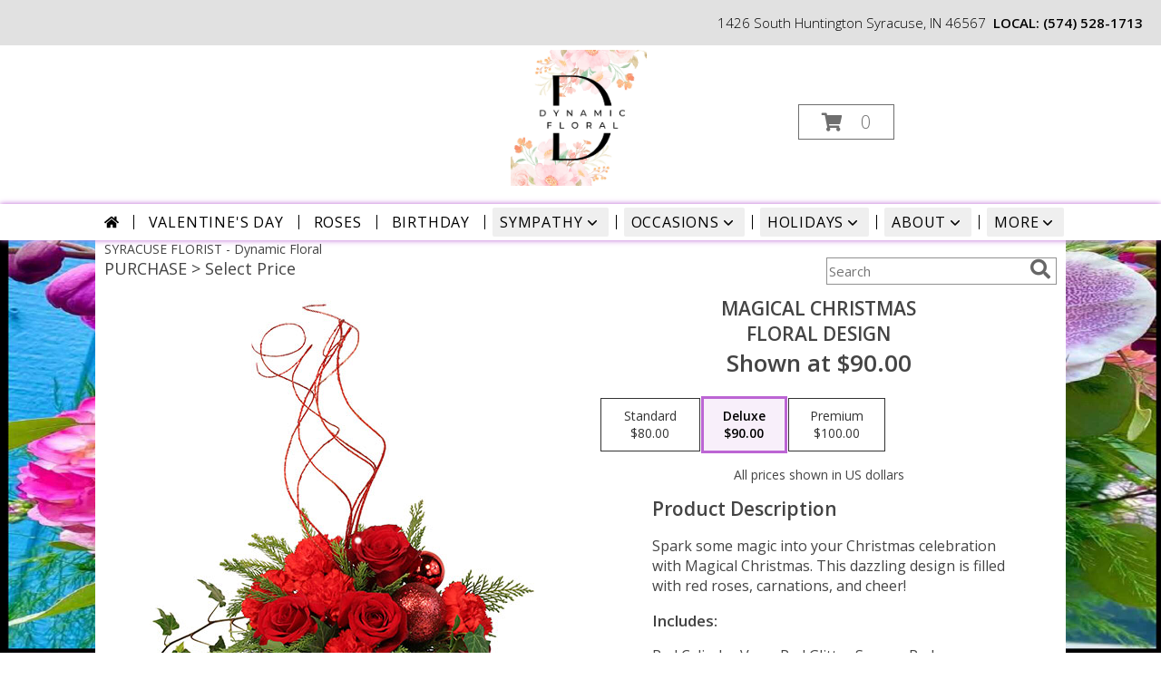

--- FILE ---
content_type: text/css;charset=UTF-8
request_url: https://cdn.myfsn.com/css/myfsn/templates/inspiringOptions/inspiringOptions.css.php?v=191&accentColor=bc65d4&navTextColor=%23000000&pattern=florish-bg.png&multiColor=0&buttonTextColor=%23000000&buttonAccentColor=%23BB79CB&buttonAlign=left&left=50px&right=auto
body_size: 8526
content:

/**/
html, body {
    overflow-x: hidden;
}

.product1 > h3{
    font-size: 16px;
    font-weight: 400;
    font-family: "Open Sans", serif;
    text-transform: uppercase;
    line-height: 0.94;
    text-align: center;
    min-height: 32px;
}

.io-banner-feature {
    margin: 15px auto;
    display: -ms-grid;
    -ms-grid-columns: 1fr 9px 351px;
    -ms-grid-rows: 1fr (1px 1fr)[3];
    display: grid;
    grid-template-columns: 1fr 351px;
    grid-template-rows: repeat(4, 1fr);
    grid-gap: 1px 9px;
}
.io-banner-feature .banner {
    display: block; /* Needed for IE Grid */
    -ms-grid-column: 1;
    -ms-grid-row: 1;
    -ms-grid-row-span: 7;
    grid-row: span 4;
    position: relative;
}
.io-banner-feature .banner-image {
    height: auto;
    display: block;
    width: 100%;
}
.io-banner-feature .call-to-action {
    position: absolute;
    bottom: 39px;
    width: fit-content;
    left: 50px;
    right: auto;
    margin: auto;
    border: 1px solid #BB79CB;
    color: #000000;
    --accent-color: #BB79CB;
    background-color: var(--accent-color);
    font-size: 26px;

    font-weight: lighter;
    letter-spacing: 0.12em;
    padding: 8px 50px 12px 50px;
}
.io-banner-feature .feature-page:nth-of-type(2) {
    -ms-grid-row: 1;
}
.io-banner-feature .feature-page:nth-of-type(3) {
    -ms-grid-row: 3;
}
.io-banner-feature .feature-page:nth-of-type(4) {
    -ms-grid-row: 5;
}
.io-banner-feature .feature-page:nth-of-type(5) {
    -ms-grid-row: 7;
}
.io-banner-feature .feature-page {
    display: block; /* Needed for IE Grid */
    -ms-grid-column: 3;
    grid-column: 2;

    border: 1px solid #bc65d4;
    color: #bc65d4;
    font-family: 'Open Sans', sans-serif;
    font-size: 22px;
    font-style: normal;
    font-weight: 300;
    letter-spacing: .08em;
    overflow: hidden;
    text-align: center;
    text-overflow: clip;
    text-transform: uppercase;
    white-space: nowrap;
}
.io-banner-feature .feature-page > * {
    display: inline-flex;
    align-items: center;
    height: 100%;
}

.io-banner-feature .feature-page:hover,
.io-banner-feature .feature-page:focus{
    background: #bc65d4;
    color: #000000;
}

.io-banner-feature .banner:hover .call-to-action,
.io-banner-feature .banner:focus .call-to-action{
    cursor: pointer;
    opacity: 85%;
}

.custom_form_button_link {
    border: solid 2px #bc65d4;
    color: #bc65d4;
    background-color: #FFF;
    text-decoration: none;
    font-size: 20px;
    letter-spacing: 1px;
    font-weight: 300;
    cursor: pointer;
    padding: 20px;
    display: block;
    height: fit-content;
}

.custom_form_button {
    display: inline-block;
    max-width: 448px;
    min-height: 75px;
    padding: 20px;
    margin-top: 30px
}

.custom_form_button_wrapper {
    text-align: center;
}

@media (max-width: 820px) {
    .io-banner-feature {
        -ms-grid-columns: 1fr;
        grid-template-columns: 1fr;
    }
    .io-banner-feature .call-to-action {
        bottom: 11%;
        /*left: 17%;*/
        left: 50px;
        right: auto;
    }

    .banner {
        grid-column: span 2;
        margin-bottom: 10px;
    }

    .io-banner-feature{
        grid-template-columns: 1fr 1fr;
        grid-gap: 1px 0;
    }

    .io-banner-feature .feature-page {
        /* display: none; */
        margin: 0 5px;
        padding: 15px 0;
        white-space: normal;
    }

    .io-banner-feature .feature-page:nth-child(even) {
        grid-column: 1;
    }
}



.moreBox {
    width: 1000px !important;
    margin-left: -600px;
    max-width: 1200px;
}

.navMock{
    height: auto;
    width: 100%;
    margin-top: 10px;
    -webkit-box-shadow: 10px 25px 50px -9px rgba(0,0,0,0.75);
    -moz-box-shadow: 10px 25px 50px -9px rgba(0,0,0,0.75);
    box-shadow: 10px 25px 50px -9px rgba(0,0,0,0.75);
}

#headerShopInfo{
    height: 50px;
    line-height: 50px;
    font-size: 15px;
    color: #000000;
    text-align: right;
    background:  #E1E1E1;
    font-weight: 300;
    padding-right: 20px;
}

#headerShopInfo span:last-child {
    margin-right: -162px;
}

#shopLogo{
    left: 50%;
    margin: 5px auto auto;
}

.cartBox{
    position: relative;
    float: right;
    top: 134px;
    left: -20%;
    width: 190px;
    height: 43px;
    line-height: 43px;
    text-align: center;
}

.cartDiv{
	display: inline-block;
	position: absolute;
	right: 23%;
	top: 40px;
}

#iotagLine{
    color: #000000;
    font-size: 20px;
    letter-spacing: .25em;
    font-weight: 300;
    margin: 0 0 10px;
}

#deliveryAreaText{
    margin-left: 45px;
    float: none;
    padding-top:0 !important;
}

.product1 > img{
   width: 156px;
   height: auto;
}

.productWrapper{
    width: 1050px;
}

.button {
	margin-top:15px;
	margin-bottom: 10px;
}


#footer{
    line-height: 1;
    background-color: #e1e1e1;
}

#footerDeliveryArea{
    float: none;
}
#footerDeliveryButton{
    float: none;
}

#footerShopAddress{
    float: none;
}

#footerLinks{
    float: none;
}

#footerTerms{
    float: none;
}

.footerLogo{
    float: none;
}

#footerPolicy{
    float: none;
}

.addNewRecip{
    margin: 20px auto auto;
    background: #888;
    color: white;
}
#pageTitle{
    display: none;
}
.shoppingCartProductImage{
    margin-bottom: 10px;
    margin-top: 10px;
}

.featuredText{
  border: none;
}

.socialProfileBar{
    display: none !important;
}

#recipeButton {
    font-size: 21px;
    padding: 20px;
    border: solid 2px;
    text-transform: uppercase;
    font-family: 'Open Sans',sans-serif;
    position: relative;
}

#recipeButton:hover{
    color: white;
}

#productDescription{
    font-family: 'Open Sans', sans-serif;
}

.addToCartButton{
    color: white;
}

.suggestProducts{
    background: white !important;
    color: black !important;
}

#purchaseTextBuyNow{
    background: white;
    border: 1px solid grey !important;
    -webkit-box-shadow: none !important;
    -moz-box-shadow: none !important;
    box-shadow: none !important;


}

div#purchaseTextBuyNow > form > label {
    line-height: 1.7;
    font-size: 16px;
}

#purchaseTextBuyNow, #checkoutInfoPurchase {
	background-color: #FFF;
    box-shadow: none;
}

.addon label {
    font-weight:bold;
    font-size:16px;
}
.addon > select {
	display: inline-block;
    height: 28px;
    line-height: 28px;
    border: 1px solid #aaa;
    padding: 4px;
    color: #555;
	background-color: #FFF;
	width: 100% !important;
}

.addon {
  position: relative;
  min-width: 250px;
  margin: 42px 0;
  letter-spacing: 0.05em;
}

.addon:first-of-type{
  margin:auto;
}

.addon::after {
    content: '\f078';
    font: normal normal 900 17px/1 "Font Awesome 5 free";
    color: #898989;
    right: 11px;
    top: 10px;
    height: 34px;
    padding: 15px 0 0 8px;
    position: absolute;
    pointer-events: none;
}


.addon select::-ms-expand {
display: none;
}

.addon select {
  -webkit-appearance: none;
  -moz-appearance: none;
  appearance: none;
  display: block;
  width: 100%;
  float: left;
  padding: 0 12px;
  font-size: 14px;
  line-height: 1.75;
  color: #444444 !important;
  background-color: #ffffff;
  background-image: none;
  word-break: normal;
}

.addon b
{
	font-size:16px;
}

.breakout{
    position: relative;
    margin: 0 calc(50% - 50vw);
}

/* Modal Start */

/* The Modal (background) */
.modal {
    display: none; /* Hidden by default */
    position: fixed; /* Stay in place */
    z-index: 1; /* Sit on top */
    left: 0;
    top: 0;
    width: 100%; /* Full width */
    height: 100%; /* Full height */
    overflow: auto; /* Enable scroll if needed */
    background-color: rgb(0,0,0); /* Fallback color */
    background-color: rgba(0,0,0,0.4); /* Black w/ opacity */
}

/* Modal Content/Box */
.modal-content {
    background-color: #fefefe;
    margin: 15% auto; /* 15% from the top and centered */
    padding: 20px;
    border: 1px solid #888;
    width: 80%; /* Could be more or less, depending on screen size */
}

/* The Close Button */
.close {
    float: right;
    font-size: 18px;
    font-weight: bold;
}

.close:hover,
.close:focus {
    color: black;
    text-decoration: none;
    cursor: pointer;
}

/* Modal Header */
.modal-header {
    padding: 2px 16px;
    font-size: 18px;
}

#nav1
{
	text-transform: uppercase;
	font-size:18px;
	font-weight: 400; 
	margin:0; 
	display: inline;
	border: none;	
}

/* Modal Body */
.modal-body {padding: 2px 16px;}

/* Modal Footer */
.modal-footer {
    padding: 2px 16px;
    background-color: #5cb85c;

    color: white;
}

/* Modal Content */
.modal-content {
    border-radius: 25px;
    text-align: left;
    padding-left: 25px;
    position: relative;
    background-color: #fefefe;
    border: 1px solid #888;
    width: 30%;
    margin: 8% auto auto;
    box-shadow: 0 4px 8px 0 rgba(0,0,0,0.2),0 6px 20px 0 rgba(0,0,0,0.19);
    -webkit-animation-name: animatetop;
    -webkit-animation-duration: 0.4s;
    animation-name: animatetop;
    animation-duration: 0.4s
}

/* Add Animation */
@-webkit-keyframes animatetop {
    from {top: -300px; opacity: 0}
    to {top: 0; opacity: 1}
}

@keyframes animatetop {
    from {top: -300px; opacity: 0}
    to {top: 0; opacity: 1}
}
/* Modal End */

.product1 > h3{
    font-size: 17px;
    font-weight: 400;
    font-family: 'Open Sans', sans-serif;
    text-transform: uppercase;
    line-height: 0.94;
    text-align: center;
}

.product1 > p{
    font-size: 15px;
    font-family: 'Open Sans', sans-serif;
    text-transform: uppercase;
    line-height: 0.94;
    text-align: center;
}

.priceString{
    font-size: 15px !important;
    font-family: 'Open Sans', sans-serif;
    padding-top: 10px;
    text-transform: none !important;

}

.prodButton{
    font-family: 'Open Sans', sans-serif;
    text-transform: uppercase;
    text-align: center;
    font-size: 19px !important;
    height: 45px;

}

.prodButton:hover{
    border: 2px solid;
}

.productInfo .title{
    font-size: 28px;
    font-family: 'Open Sans', sans-serif;
    text-transform: uppercase;

}

.featuredText{
    font-size: 20px;
    font-family: 'Open Sans', sans-serif;
    line-height: 1.637;
    text-align: left;
    width: 100%;
}

.featureButton{
    border: 2px solid;
    width: 195px !important;
    font-size: 24px !important;
    margin-bottom: 10px;
}

.featureButton:hover{
    color: white;
}

#formTopSearch > input {
    font-size: 15px;
    font-family: 'Open Sans', sans-serif;
    color: inherit;
    text-align: left;
}

#formTopSearch {
    color: hsl(0,0%,40%);
    border-width: 1px !important;
    border-color: rgb(208, 207, 206);
    background-color: rgb(255, 255, 255);
}

#btnShare {
    color: hsl(0,0%,40%);
    font-weight: 300;
}

.fa-search{
    font-size:22px !important;
}

div#wrapper > div.urgeToBuyProductMessage {
    width: 500px;
}

.rev_comment
{
    border-radius: initial !important;
    margin-top: 15px !important;
}

.rev_flright > i {
    font-size: 40px;
}

.rev_flright{
    padding-right:20px;
}

div.rev_comid > div.rev_comment
{
    width:75% !important;
}

.rev_comid
{
    background-color:#FFF !important;
}

div.contactUs > input.button
{
    padding: 15px !important;
    width: 200px !important;
    border-color: #bc65d4;
    color: inherit;
}

div.contactUs > div.shopName
{
    color: #444;
}

div.contactUs > input.button:hover,
div.contactUs > input.button:focus,
.custom_form_button_link:hover,
.custom_form_button_link:focus {
    background-color: #bc65d4;
    color: #000000;
}

#content{
	width: 100% !important;
    	margin: auto !important;
}
.quickShareHeader {
    display:none;
}

.rev_ricon {
	display:none !important;
}

div.undecidedBannerFull > div
{
    float: left;
    text-align: left;
        
}

div.undecidedBannerFull

.undecidedBannerFull{
    width: 100%;
    text-align: center;
}

.undecidedBannerFull a hr{
    margin-top: 20px;
    border: 0 solid #e4e4e4;
    border-top-width: 1px;
}

div#subTitle, div.breadCrumb
{
    display:none;
}

.feature{
	margin-top: 15px;
	padding-bottom: 25px;
}

div.featuredText > div.urgeToBuyProductMessage {
    line-height:normal;
    margin-bottom: 25px;
}

#urgeToBuy, .urgeToBuyProductMessage
{
    font-weight: 300 !important;

}

.newDeliveryLinkWrapper{
    font-family: 'Open Sans', sans-serif;
    font-size: 16px;
    margin-top: 75px;
    text-align: center;
}

#subNavInfo
{
    border-top: 10px #999;
	display:none;
	padding-bottom: 3px;
	text-align:left;
}

#subNavInfo > h2
{
	font-size: 12px;
	display:inline; 
	margin: 0;
	font-weight: 400;
}

#floristStateCrumb
{
	text-transform: uppercase;
}

.feature .featureButton{
    margin-top: -15px;
}

.menuItem
{
    padding-bottom:6px !important;
}

.subMenuItem {
    margin-left: 10px !important;
    font-size: 15px;
}


.homeNav
{
    border-color:#FFFFFF #FFFFFF #FFFFFF !important;
    border:0;
}
#nav {
    display:inline;
    text-align:left;
    position:relative;
    list-style-type:none;
    font-family: "Open Sans",sans-serif;
    width: 50%;
    font-weight: 300;
}

#nav > li {
    display: inline-block;
    position:relative;
    padding: 0 15px;
}

#nav > li > a {
    display:block;
    position:relative;
    text-decoration:none;
    padding: 5px;
}
#nav a:focus{
    outline: 1px solid black;
    outline-style: auto; /* Autostyling used in the focus ring for Chrome/Firefox, fix for IE not supporting auto in outline style */
}

#nav li div {
    position:relative;
}

#nav li div div {
    background-color:#FFFFFF;
    border:1px solid #333399;
    opacity: .95;
    padding:12px 0;
    display:none;
    color:#4F4F4F;
    font-size:0.85em;
    position:absolute;
    top:-1px;
    z-index:10;
    width:168px;
    margin: 0 0 0 -15px;
}
#nav li div div.wrp2 {
    width:auto !important;
    overflow:auto;
    text-align: center;
    border-radius: 3px;
}
.sep {
    left:190px;
    bottom:0;
    height:auto;
    margin:15px 0;
    position:absolute;
    top:0;
    width:1px;
}
#nav li div div ul {
    padding-left:10px;
    padding-right:10px;
    position:relative;
    list-style-type:none;
    margin-top: 0;
    display: inline-block;
    text-align: left;
    min-width: 140px !important;
    vertical-align: top;
}
#nav li div ul li {
    margin:0;
    padding:0;
}

#nav li ul ul {
    padding:0 0 8px;
}
#nav li ul ul li {
    margin:0;
    padding:0;
}

#nav li ul ul li a {
    color:#0060A6;
    display:block;
    margin-bottom:1px;
    padding:3px 5px;
    text-decoration:none;
    font-size:0.9em;
    min-width: 140px;
}

#nav li ul ul li a:hover{
    color:#265a88;
}
.menuLinkColor a
{
    color:#4F4F4F !important;
    text-decoration:none !important;
    display:block;
}

.menuLinkColor a:hover
{
    color:#265a88 !important;
}

.menuBox
{
    border: none !important;
    margin-left:-158px;
    z-index:10000000000000000000000000000000;
}

#navMenuData{
    	margin: auto;
	white-space: nowrap;
}


#ioNavWrapper{

    box-shadow: 0 0 6px 0 #bc65d4;
    line-height: 30px;
	margin-bottom: 5px;
    background-color: #ffffff;

}

.feature .featureButton{
    margin-top: -15px;
}

#navGlue{
    vertical-align: middle;
    text-align: center;
}

#nav > li:not(.homeNav):after {
    content: '';
    background-color: #444;
    width: 1px;
    height: 40%;
    position: absolute;
    top: 50%;
    left: 0;
    transform: translateY(-50%);
}

#content > .socialProfileBar
{
    display:none;
}
div#featuredProductPurchase.halfLeft  i
{
    font-size: 22px;
    color: #FFF !important;
}

#my-menu:not( .mm-menu ) 
{ 
	display: none; 
}


#mobileSearch > input
{
        height: 41px;
    	display: inline;
    	width: 245px;
   	margin-bottom: 12px;
	background-color: #F3F3F3;
}

a.mobilePhoneLink {
    display: block;
    text-decoration: none;
    text-align: center;
    font-weight: bold;
    font-size: 20px;
    padding-top: 5px;
}

.fa-mobile.fa-2x {
    color: #444 !important;
}

#mobileClientName {
    font-family: 'Open Sans', sans-serif;
    text-transform: uppercase;
    margin: 0;
    font-size: 18px;
    font-weight: 300;
    padding-top: 10px;
}

@media (max-width: 974px){
	#floristStateCrumb, #floristNameCrumb, #insideTitle
	{
		display:none;
	}
	#formTopSearch, #topSearchSocial
	{
		display:none;
	}
	#content {
		padding-bottom: 0 !important;
	}
}

@media (max-width:440px){
	div#wrapper  div.urgeToBuyProductMessage, .urgeToBuy {
	    font-size: 12px !important;
	}
	div#outside_cart_div_mobile > a.hoverLink, #btnMobileShop, div.cartDiv > form.shoppingCartLink > a.hoverLink {
		font-size:16px !important;
	}
	.rev_flright > i.fa.fa-star
	{
		font-size:20px;
	}
	div#purchaseTextBuyNow>form>div.urgeToBuyProductMessage {
    		font-size: 12px !important;
	}
}

@media (min-width:441px){
	div#purchaseTextBuyNow>form>div.urgeToBuyProductMessage {
	    font-size: 12px !important;
	}
}


@media (min-width: 1051px){
    .custom_form_button {
        min-width: 448px;
    }

    #wrapper {
        padding: 0 10px 0 10px;
    }

	#logoShopOutside
	{
		padding-bottom:15px;
        min-height:150px;
        height:auto;
	}
	.cartDiv
	{
		color: #bc65d4;
		display:inline-block;
	}
	#logo_div
	{
		display:inline-block;
	}
	#logo_div > a > img {
	    max-width: 355px;
	    max-height: 150px;
	    padding: 5px;
	    vertical-align: middle;
	}
	.contactUs
	{
	   width: 800px !important;
	}
	#my-menu
	{
		display:none;
	}

	#mobileCartHolder > .cartDiv
	{
		display:none;
	}
	#btnMobileShop
	{
		display:none;
	}
	#purchaseInfoBuyNow
	{
	     margin: 10px 10px 10px 40px !important;
    	     width: 400px !important;
    	     max-width: inherit;
	}
	#sliderTitle
	{
	    color: #444444 !important;
	    display: block !important;
	    text-align: center;
            font-weight: 300;
	    text-transform: uppercase;
            letter-spacing: 1px;
	}

	.simpleSlider_wrapper
	{
		text-align: center !important;
	}
}

@media (max-width: 670px)
{
	#mobileCartHolder > a
	{
		display:none;
	}

}

@media (max-width: 1600px) {
	.moreBox {
	    width: 1000px !important;
	    margin-left: -900px;
	}
}

@media(max-width: 1350px) {
	.moreBox {
	    width: 1000px !important;
	    margin-left: -500px;
	}
}

@media(max-width: 1200px) {
	.moreBox {
	    width: 1000px !important;
	    margin-left: -470px;
	}
}

@media (max-width: 1050px) {
    .io-banner-feature .call-to-action {
        bottom: 11%;
        left: 50px;
        right: auto;
    }
	#topSearchSocial {
		padding-right:20px;
	}	
	#wrapper
	{
		width:inherit;
	}
	#logoShopOutside > .cartDiv
	{
		display:none !important;
	}
	#logo_div > a > img {
	    max-width: 240px !important;
	    max-height: 125px !important;
	}
	#shopLogo
	{
		max-width: 240px !important;
    		max-height: 125px !important;
		min-height: initial !important;
		vertical-align: middle;
	}
	#imageLogo {
		padding-bottom:20px;
	}

	.mobileDeliveryAreaBtn {
		border: 1px solid #bc65d4 !important;
	}
	.mobileDeliveryArea {
		border-color: #bc65d4 !important;
        background-color: #e1e1e1;
	}
	#sliderTitle {
		color: #bc65d4 !important;
	}
	.product1 > img
	{
		width:167px;
	}
	.QuickButtons .QuickButton a {
		font-weight:300;
	}
	.prodButton
	{
		color:#bc65d4 !important;
	}
	#purchaseInfoBuyNow
	{
		max-width:100%;
	}
	.myFSNSearch
	{
		height:41px !important;
	}
	.socialProfileBar a {
	    background-color: #555 !important;
	}
	.urgeToBuyProductMessage
	{
		margin-top: 20px;
	}
	.urgeToBuy
	{
		text-align:initial !important;
	}

	.socialProfileBar
	{
		float:none !important;
		text-align: center !important;
	}

	#mobileCartHolder
	{
		display:block;
	}

	#wrapper > .cartDiv
	{
		display:none;
	}

	#headWrapper, #shopLogo
	{
		margin-bottom:0;
		float:none;
	}
	.navMenu
	{
		display:none;
	}

	#headerFeatureContainer
	{
		display:none;
	}

	.undecidedBannerFull a hr {
	    width: auto !important;
	}

	#btnMobileShop
	{
		display:inline-block;
		float:left;
	}

	#imageLogo > a > img {
		float:none !important;
	}

	#mobileMenuButton
	{
		display:inline-block !important;
		z-index: 999 !important;
		float:left;
		font-size: 32px;
	}

	div#subNavInfo
	{
		font-size:12px !important;
	}
	#logo_div
	{
		margin:auto;
		width: 100% !important;
	}
	.productWrapper
	{
		width: 100% !important;
	}
	#mobileTopMenu
	{
	     display:inline-block;
	}

	.address1Header, .address2Header, #tagline, .relative, .topMobileLink
	{
		display:none !important;
	}

	#outside_cart_div
	{
		display: inline-block;
		text-align:center;
		width:100%;
	}

	#btnMobileShop
	{
		width:49% !important;
		height: 50px;
		border-right:1px solid #bc65d4;
		font-size:22px;
		line-height: 50px !important;
		margin-right: -4px;
		margin-left: 3px;
		font-weight:300;
	}
	
	.cartDiv
	{
	    margin-top:0;
	    width: 50%;
	    display: inline-block;
	    text-align: center;
	    position: static !important;
	    float:none;
    	    height: 50px;
	    font-size: 22px;
	    border:none !important;
	    font-weight:300;
	}

	div.cartDiv >  a.hoverLink {
		color: inherit !important;
		line-height: 50px !important;
		border: none !important;
	}

	.QuickButton, .QuickButton a:hover
	{
		background-color: #bc65d4;
		color: #000000;
    }

	.QuickButton:nth-child(n+2) {
		border-left: 1px solid #000000;
	}

	a.featureButton
	{
		display:inline-block !important;
		padding: initial !important;
    		height: initial !important;
	}
	div.premiumFeatureFrame
	{
		padding: initial;
	}

	.product1 {
		max-width: initial !important;
	}
	
	a.prodButton{
		display:inline !important;
		color: #444;
	}
	
	.feature {
		border:none !important;
	}

	#outside_cart_div > img
	{
		float:none !important;
	}

	#mm-1 > ul > li > a.homeNav {
	    text-align: left;
	    color: #000000;
	    font-family: 'Open Sans', sans-serif;
	    font-weight: 400;
	}

	#mm-1 > ul > li > a.multiHeader {
	    text-align: left;
	    color: #000000;
	    font-family: 'Open Sans', sans-serif;
	    font-weight: 400;
	}

	#mm-1 > ul > li > a.single, #mm-1 > ul > li > a.childHeader
	{
		text-align:left !important;
		padding-left: 60px !important;
		display:none;
		background-color: #e6e6e6 !important;
	}

	#mm-1 > ul > li > a.child
	{
		text-align:left !important;
		padding-left: 100px !important;
		display:none;
                background-color: #e6e6e6 !important;
		font-size: 12px;
	}
	
	.mm-menu .mm-listview > li:after {
    		border-color: #E1E1E1 !important;
	}

	#mm-1 > ul > li > a.moreHeader
	{
		text-align:left;
		color: #000000;
	}
    #nav1 {
        padding-left: 5px;
    }
    #nav2 {
        padding-left: 5px;
        font-size: 15px !important;

    }
    #subNavInfo > h2 {
        padding-left: 5px;
    }
}

#footerLinks
{
	vertical-align:top;
}

#footerShopHours
{
	vertical-align:top;
}

.email, #emailBot {
    font-size: 14px;
    padding: 8px;
    margin-bottom: 15px;
}

div.urgeToBuyProductMessage {
    width: 500px;
    font-size:16px;
}

div#purchaseTextBuyNow > form > div.urgeToBuyProductMessage
{
	width: auto !important;
}

input.addToCartButton
{
	width: 50%;
	height: 48px;
	letter-spacing: 1px;
	font-family: 'Open Sans',sans-serif;
	font-size: 21px;
    color: #bc65d4;
    background-color: #FFF;
    border: solid 2px #bc65d4;
}

input.addToCartButton:hover{
    color: #FFF ;
    background-color: #f8effa ;
}

.buyNowCurrencyNotice
{
	font-size: 12px;
}

.socialProfileBar
{
	background-color: #F0F0F0;
	padding-left: 10px !important;
	padding-top: 5px;
    padding-bottom: 5px;
}

.purchaseNowName
{
   	font-family: 'Open Sans', sans-serif;
   	text-transform: uppercase;
	font-size: 28px;
	font-weight:300;
}

.purchaseNowType
{
	margin-bottom:10px;
}

.mm-menu.mm-current
{
	box-shadow: 6px 0px 16px #888888;
}

.mm-listview > li > a {
	padding: 14px 10px 11px 20px !important;
}

.mobileDialogLink
{
	background-color: #bc65d4 !important;
	color:#FFF !important;
}

.mobileDialogLink .fa-mobile.fa-2x, .mobileDialogLink .fa-globe.fa-2x
{
	color:#FFF !important;
}

div.undecidedBannerFull > div {
    padding-top: 20px;
    text-align: center;
    float:none;
}

#footerDeliveryArea
{
	background-color: #e1e1e1;
}

.shoppingCartLink ~ .hoverLink
{
	text-transform: initial;
	font-family: 'Open Sans',sans-serif;
	font-weight:300 !important;
}

.prodButton:hover {
	border: none !important;
}

#purchaseInfoBuyNow
{
	max-width: 430px !important;
}

#purchaseTextBuyNow .addon select
{
	max-width: 430px  !important;
}

.socialProfileBar a
{
	background-color:#888 !important;
}

.socialProfileBar a:hover
{
	background-color:#555 !important;
}

.product1 > .button  {
	border: 2px solid #FFF !important;
	display:block;
	padding: 8px;
}

.halfLeft, .halfRight
{
	max-width: inherit !important;
}

#productDescription
{
	color: #444444;
}

#purchaseTextBuyNow
{
	color: #444444 !important;
	margin-top: 25px !important;
}

#footerDeliveryButton > a:hover{
	text-decoration:none;
	color: #FFF;
}

.simpleSlider_wrapper
{
	    position: initial !important;
}

#footerDeliveryButton a:hover
{
	color:#FFF !important;
	text-decoration: none !important;
}

#purchaseTextBuyNow > form
{
	color: #555;
	font-size:16px;
}

/* --------------------------------------------------------------------------------- */
.promo_header{
	background: white !important;
	color: #bc65d4 !important;
}
.promo_header a:link, .promo_header a:visited{
	background: white !important;
	color: #bc65d4 !important;
}

#footerDeliveryArea{
	border-color: #bc65d4;
}
#footerDeliveryButton{
	border-color: #bc65d4;
}

.prodButton{
	color: #bc65d4;

}
.title{
	color: #bc65d4;

}
.featureButton{
	border-color: #bc65d4;
	color: #bc65d4;
}
.featureButton:hover{
	background: #bc65d4;
}
#recipeButton{
	border-color: #bc65d4;
	color: #bc65d4;
	background-color:#FFF;
}
#recipeButton:hover{
	background: #bc65d4  !important;
}
.addToCartButton{
	background: #bc65d4;
}
.checkoutStep img{
	background: #bc65d4;
}

.urgeToBuyProductMessage > .urgeToBuyTruck {
    color: #FFF;
    background-color: #bc65d4 !important;
}

.undecidedBannerFull .urgeToBuyTruck {
    background-color: #bc65d4 !important;
}

.urgeToBuyProductMessage {
    background-color: #D0CFCD;
    text-align: left;
    font-weight: initial;
    height: 0;
    border-bottom: 40px solid #D0CFCD;
    border-right: 18px solid #fff;
    font-size: 12px;
    width: 500px;
}

.urgeToBuy {
    background-color: #D0CFCD;
    text-align: left;
    font-weight: initial;
    height: 0;
    border-bottom: 40px solid #D0CFCD;
    border-right: 18px solid #fff;

}

.rev_flright .fa-star{
	color: #bc65d4 !important;
}
.accentColor{
	color: #bc65d4 !important;
}
#footer a:hover {
	color: #bc65d4;
	text-decoration: underline;
}
.purchaseNowName
{
	color: #bc65d4 !important;
}
.purchasePrice
{
	font-size: 16px;
}

.shownAt
{
	color: #bc65d4 !important;
	font-size: 16px;
}

.product1 > .button:hover  {
	border: 2px solid #bc65d4 !important;
	display:block;
	padding: 8px;
}

#footerDeliveryButton:hover{
	background-color: #bc65d4 !important;
	color: #FFF;
}

.shoppingCartLink > a{
	color: #bc65d4;
	border: 1px solid #bc65d4;

}
					
.newsletterSignup
{
	border-radius: 5px;
	padding: 10px;
	background-color: #bc65d4;
	color: #FFF;
	border: none;
	height:inherit !important;
}

.subscribeFSN #emailBot
{
	height: 24px !important;
}

.undecidedBannerFull .accentColor
{
	letter-spacing: 1px;
	text-transform:uppercase;
	font-weight:300;
	font-size: 28px !important;
	padding-bottom: 3px; 
	text-align:left;
}

.mobileFooterMenuBar
{
	    z-index: 99999;
}

.pageCopyBottom
{
	padding-top:50px !important;

}

#featuredProductPurchase
{
	    padding: 0 3% 1%;
}

#specReq
{
	font-weight:bold;
}

a:focus, a:active, 
button::-moz-focus-inner,
input[type="reset"]::-moz-focus-inner,
input[type="button"]::-moz-focus-inner,
input[type="submit"]::-moz-focus-inner,
select::-moz-focus-inner,
input[type="file"] > input[type="button"]::-moz-focus-inner {
    border: 0;
    outline : 0;
}

#shopLogo
{

	max-height: 140px; 
	max-width: 335px;
}

.logoName
{
	min-height:50px;
    padding-top: 40px;
	text-align:center;
	margin-left: auto; 
	margin-right: auto;
    max-width: 750px;
    overflow:hidden;
    padding-left:10px;
    padding-right:10px;
}

.logoName a
{
    text-decoration:none;
    font-family: inherit;
    color: inherit;
    font-weight: inherit;
}

#footerShopHours
{
	line-height: initial;
}

h2.suggestProducts{
	background-color:inherit !important;
	color:#444444 !important;
	border-top: 1px solid #808080;
	font-weight: 300;
	text-transform: uppercase;
	letter-spacing: 1px;
	text-align:center;
    font-size: 1.17em;
}

#nav2
{
	text-transform: capitalize;
    	font-size: 18px;
	white-space: nowrap;
}

#viewChangesButton
{
	margin-bottom:10px !important;
}

#imgUploadTrigger
{
	border: 1px solid #000000;
}

.editHR
{
	display:none;
}

.subscribeFSN {
    
	padding-bottom: 20px;
}

#f2f_footer{
	width: 1050px !important;
}

#collapseNavButton{
	margin-top: 10px !important;
}

#imgUploadTrigger:hover {
    background: #C7C7C7;
}

#side_menu > .menu
{
	text-align:initial !important;
}

.productSliderImage {
	width: auto !important;
}

.simpleSlider_next:hover, span.simpleSlider_next:hover {
	border-left: 32px solid #bc65d4 !important;
}

.simpleSlider_previous:hover {
	border-right: 32px solid #bc65d4 !important;
}

#f2f_wrapper #content, .ui-main #content
{
	width: 800px !important;
	padding-bottom:20px;
}

.ui-main .navMenu
{
	white-space:normal;
}

div#f2f_wrapper  div.breakout
{
	margin:0;
}

.sideProducts
{
    margin-left: 75px;
}

#f2f_wrapper #navMenuData
{
	font-size:inherit !important;
}

.navMenu .fa-caret-down
{
	font-size:inherit !important;
}

.ui-main #navMenuData #nav
{
	display: block;
	font-size: 12px;
	width:100%;
	
}

.ui-main #navMenuData #nav > li > a
{
	font-weight:300;
	color: #444;
}

li#page_products li
{
	border: solid #808080;
	border-width: 23px 1px 15px;
}
.move_prod
{
	background-color: #808080;
}

.customOrders
{
	width: 100% !important;
	text-align:center !important;
}

#f2f_wrapper .product1 input.button, .ui-main .product1 input.button
{
	display:inline-block;
}

#f2f_wrapper .product1, .ui-main .product1
{
	text-align:center;
}

#formBottomSearch .fa-search
{
	vertical-align: middle;
}

@media only screen and (max-width: 1050px)
{
    #btnMobileShop
    {
        -moz-box-shadow: 0 0 10px #bc65d4;
        -webkit-box-shadow: 0 0 10px #bc65d4;
        box-shadow: 0 0 10px #bc65d4;
    }
    .cartDiv
    {
        -moz-box-shadow: 0 0 10px #bc65d4;
        -webkit-box-shadow: 0 0 10px #bc65d4;
        box-shadow: 0 0 10px #bc65d4;
    }
}

@media only screen and (min-width: 1051px)
{
    .hoverLink {
        color: hsl(0,0%,43%);
    }
    .hoverLink:hover {
        background-color: #bc65d4;
        color: #000000;
    }
}

.pn-selected {
    border-color:#bc65d4;
    background-color:#bc65d4;
    color: #000000;
}
.dateOptionSelected {
    border-color:#bc65d4!important;
    background-color:#bc65d4!important;
    color: #000000;
}
.dateOptionSelected::placeholder {
    color: #000000;
}
.dateOptionSelectedText {
    color: #000000;
}

#logoShopOutside {
    background-color: #ffffff;
    text-align: center;
}

/* widget specific css  */

/* Beginning of Widget Edit */
.hidden {
    display: none !important;
}

.widget {
    border: 1px solid #b2b2b2;
    margin-top: 10px;
    margin-bottom: 10px;
}

.widgets {
    list-style: none;
    padding-left: 0;
}

@media (max-width: 1050px) {
    .widgetsContainer, #widgetInfo {
        width: 80%;
    }
    #businessTypeGrid {
        grid-template-columns: 33% 33% 33%;
    }
}
@media (min-width: 1051px) {
    .widgetsContainer, #widgetInfo {
        width: 100%;
    }
    #businessTypeGrid {
        grid-template-columns: 25% 25% 25% 25%;
    }
}

.customProductFeaturedText{
    text-align: center !important;
}
@media (min-width: 42.85rem) {
    .customProductFeaturedText{
        text-align: left !important;
    }
}

.fr-btn-grp {
    margin: 0 5px 0 6px !important;
}

.widgetContainer {
    display: flex;
    padding: 12px;
    flex-direction: row;
    justify-content: space-between;
    align-items: center;
}

.widgetContainerOpened, .widgetContainer:hover {
    background-color: #e8e8e8;
}

.moveWidget {
    color:#767676;
}

.widgetName {
    font-size: 22px;
}

.widgetDescription {
    font-style: italic;
}

.enableAndMove {
    display: flex;
    align-items: center;
}

.enabledOuter.enabled {
    background-color: #0091fd;
}

.enabledOuter.disabled {
    background-color: #c9c9c9;
}

.enabledOuter {
    display: inline-block;
    width: 54px;
    height: 27px;
    border-radius: 16px;
}

.enabledInner {
    background-color: #fdfdfd;
    width: 21px;
    height: 21px;
    border-radius: 16px;
    display: inline-block;
    margin-top: 3px;
}

.enabledInner.disabled {
    margin-left: 4px;
}

.enabledInner.enabled {
    margin-left: 29px;
}

.moveWidget {
    cursor: move;
    margin-left: 16px;
}

.openedContent {
    margin: 30px;
}

#establishedDate {
    margin: 0 0 20px 0;
}

#establishedDate > span {
    margin-right: 10px;
}

.widgetSelect {
    background-color: initial;
    border: 1px solid #ccc;
}

#establishedDate > select {
    border-radius: 5px;
    padding: 8px;
    margin: 0;
    width: 20%;
}

#pageCopyEditorDescription {
    line-height: 1.5
}

#templateSelector {
    display: flex;
    flex-direction: row-reverse;
    margin: 10px 20px 10px 0;
}

#businessPhotoSectionContainer {
    display: flex;
    margin-bottom: 30px;
    align-items: center;
}

#businessPhotoContainer {
    width: 225px;
    height: auto;
    aspect-ratio: 4/3;
    background-color: #ececec;
    border: #94949b 1px solid;
    border-radius: 10px;
    display: flex;
    flex-direction: column;
    justify-content: center;
    overflow: hidden;
}

#businessPhotoSectionContainer > .pintura-inline-editor {
    height: auto;
    width: 325px; /* needs roughly 50px extra on height and width than addPhotoContainer */
    aspect-ratio: 4/3;
    display: none
}

#businessPhotoContainer > span {
    display: flex;
    justify-content: center;
}

#addPhotoOfShop {
    font-size: 20px;
    margin: 30px 0 15px 0;
}

#AddPhotoContainer {
    margin-left: 10px;
}

#AddPhotoContainer > label > input {
    margin: 3px 0 5px 0;
    width: 300px;
    border-radius: 5px;
}

#chooseFileContainer {
    margin: 10px 0;
}

.underlineButton {
    background: none;
    border: none;
    padding: 0;
    text-decoration: underline;
    cursor: pointer;
}

#businessTypeContainer {
    margin-bottom: 30px;
}

#businessTypeGrid {
    display: grid;
}

#businessTypeGrid > label > input {
    margin-right: 5px;
}

.customTypeInput {
    width: 75%;
}

#saveContainer {
    display: flex;
    justify-content: center;
    align-items: center;
}

#saveBusinessDescription {
    margin-top: 20px;
    padding: 10px 20px;
    border: none;
    background-color: #C7C7C7;
}

#saveBusinessDescription:hover {
    background: #CFCFCF;
}

/* Beginning of Live Website Widget Display  */
#businessInfoDisplay {
    padding-left: 30px;
    padding-right: 40px;
    text-align: left;
    margin-bottom: 20px;
    float: left
}

#businessInfoDisplay.bottom {
    margin-top: 50px;
}

#aboutUsBody {
    text-align: initial;
}

#shopName {
    color: #bc65d4;
    margin: 0;
}

#shopPhotoContainer {
    float: right;
    margin-left: 20px;
}

#shopPhoto.wide {
    width: 400px;
    height: auto;
}

#shopPhoto.tall {
    width: auto;
    height: 400px;
}

#shopPhoto.square {
    width: 250px;
    height: auto;
}

#EstablishedDateAndTypes {
    color: grey
}

#businessTypes {
    margin-top: 5px;
}

/* end of live website widget display */


.widget .page-input {
    border-width: 1px 1px 1px !important;
    column-count: 2;
}

.widget .page-input-id-label {
    display: block;
}

.widget .pages_dropdown {
    display: inline-block;
    width: 170px;
    border: 1px solid black;
    text-align: right;
    padding-right: 5px;
    cursor: pointer;
}

.widget .dropdown_check_list {
    /* This can take up the full row */
    column-span: all;
    margin: 0 0 30px 0;
}

.widget .dropdown_check_list ul.items {
    padding: 2px;
    margin: 0;
    border: 1px solid #ccc;
    border-top: none;
    /* With all the subpages, this can get excessive */
    overflow-y: scroll;
    height: 350px;
}

.widget .dropdown_check_list ul.items li {
    list-style: none;
}
.addPagesContainer .fa-caret-up {
    color: #0094ff;
}

/*
 * Froala specific css. If Froala is used somewhere other than widgets
 * may have to increase specificity for below rules.
 */

.fr-delete-img {
    display: none !important;
}

.skip-link {
    position: absolute;
    left: 0;
    top: -999px;
    z-index: 10;
    background-color: #bc65d4;
    color: #000000;
}

.skip-link:focus {
    top: 14px;
}

.msgButton {
    color: #bc65d4 !important;
    border-color: #bc65d4 !important;
}

.icon {
    color: #bc65d4;
    margin-right: 5px;
}

.adaButtonTextColor {
    color: black !important;
}
.adaOnHoverBackgroundColor:hover {
    border-top: 1px solid #bc65d4 !important;
    background-color: #f8effa !important;
    color: black !important;
    box-shadow: 0 -1px 0 0 #bc65d4;
}

.adaOnHoverFeatureBackgroundColor:hover {
    border-top: 2px solid #bc65d4 !important;
    background-color: #f8effa !important;
    color: black !important;
    box-shadow: 0 -1px 0 0 #bc65d4;
}

.adaOnHoverCustomBackgroundColor:hover {
    border-top: 2px solid #bc65d4 !important;
    background-color: #f8effa !important;
    color: black !important;
}

.productHover:has(input:not(:checked)):hover {
    background-color: #f8effa !important;
}

.deliveryHover:not(.dateOptionSelected):hover {
    background-color: #f8effa !important;
}

.pn-selected {
    border: unset !important;
    background-color: #f8effa !important;
    color: black;
    box-shadow: 0 0 0 3px #bc65d4;
    transition: box-shadow 0.5s;
}

.dateOptionSelected {
    background-color: #f8effa !important;
    color: black;
    box-shadow: 0 0 0 3px #bc65d4;
    font-weight: 900;
    transition: box-shadow 0.5s;
}